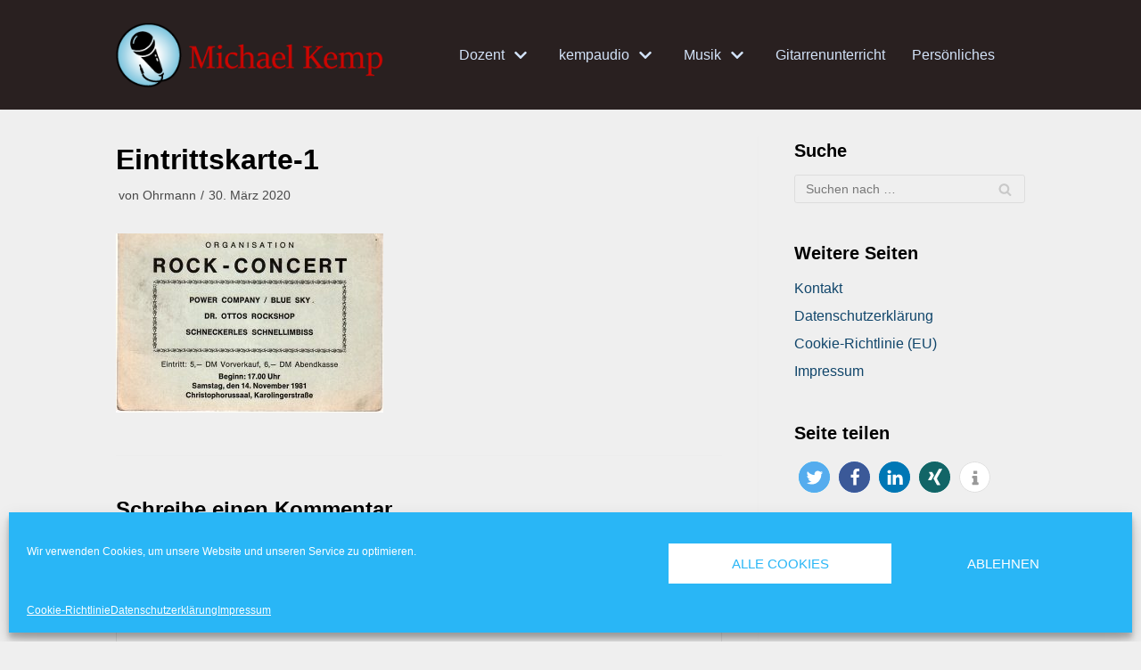

--- FILE ---
content_type: text/html; charset=UTF-8
request_url: https://www.michaelkemp.de/eintrittskarte-1/
body_size: 12825
content:
<!DOCTYPE html><html dir="ltr" lang="de"
 prefix="og: https://ogp.me/ns#" ><head><meta charset="UTF-8"><meta name="viewport" content="width=device-width, initial-scale=1, minimum-scale=1"><link rel="profile" href="http://gmpg.org/xfn/11"><link media="all" href="https://www.michaelkemp.de/wp-content/cache/autoptimize/css/autoptimize_fea18b51daec86333f013f006cd43867.css" rel="stylesheet" /><title>Eintrittskarte-1 | Michael Kemp</title><meta name="description" content="Eintrittskarte-1" /><meta name="robots" content="max-image-preview:large" /><meta name="google-site-verification" content="9QHLJjxsqKhT3-7gWIXbqzcGxwF4MgdWPiOxLU9A19w" /><link rel="canonical" href="https://www.michaelkemp.de/eintrittskarte-1/" /><meta name="generator" content="All in One SEO (AIOSEO) 4.2.4 " /><meta property="og:locale" content="de_DE" /><meta property="og:site_name" content="Michael Kemp" /><meta property="og:type" content="article" /><meta property="og:title" content="Eintrittskarte-1 | Michael Kemp" /><meta property="og:url" content="https://www.michaelkemp.de/eintrittskarte-1/" /><meta property="og:image" content="https://www.michaelkemp.de/wp-content/uploads/2020/03/Homepage-Bild-1.png" /><meta property="og:image:secure_url" content="https://www.michaelkemp.de/wp-content/uploads/2020/03/Homepage-Bild-1.png" /><meta property="og:image:width" content="635" /><meta property="og:image:height" content="1080" /><meta property="article:published_time" content="2020-03-30T20:34:29+00:00" /><meta property="article:modified_time" content="2020-03-30T20:34:29+00:00" /><meta name="twitter:card" content="summary" /><meta name="twitter:title" content="Eintrittskarte-1 | Michael Kemp" /><meta name="twitter:image" content="https://www.michaelkemp.de/wp-content/uploads/2020/03/Homepage-Bild-1.png" /> <script type="application/ld+json" class="aioseo-schema">{"@context":"https:\/\/schema.org","@graph":[{"@type":"WebSite","@id":"https:\/\/www.michaelkemp.de\/#website","url":"https:\/\/www.michaelkemp.de\/","name":"Michael Kemp","inLanguage":"de-DE","publisher":{"@id":"https:\/\/www.michaelkemp.de\/#organization"}},{"@type":"Organization","@id":"https:\/\/www.michaelkemp.de\/#organization","name":"Michael Kemp","url":"https:\/\/www.michaelkemp.de\/","logo":{"@type":"ImageObject","@id":"https:\/\/www.michaelkemp.de\/#organizationLogo","url":"https:\/\/www.michaelkemp.de\/wp-content\/uploads\/2020\/03\/Banner-Website.png","width":357,"height":88},"image":{"@id":"https:\/\/www.michaelkemp.de\/#organizationLogo"}},{"@type":"BreadcrumbList","@id":"https:\/\/www.michaelkemp.de\/eintrittskarte-1\/#breadcrumblist","itemListElement":[{"@type":"ListItem","@id":"https:\/\/www.michaelkemp.de\/#listItem","position":1,"item":{"@type":"WebPage","@id":"https:\/\/www.michaelkemp.de\/","name":"Home","url":"https:\/\/www.michaelkemp.de\/"},"nextItem":"https:\/\/www.michaelkemp.de\/eintrittskarte-1\/#listItem"},{"@type":"ListItem","@id":"https:\/\/www.michaelkemp.de\/eintrittskarte-1\/#listItem","position":2,"item":{"@type":"WebPage","@id":"https:\/\/www.michaelkemp.de\/eintrittskarte-1\/","name":"Eintrittskarte-1","description":"Eintrittskarte-1","url":"https:\/\/www.michaelkemp.de\/eintrittskarte-1\/"},"previousItem":"https:\/\/www.michaelkemp.de\/#listItem"}]},{"@type":"Person","@id":"https:\/\/www.michaelkemp.de\/author\/mr-ear\/#author","url":"https:\/\/www.michaelkemp.de\/author\/mr-ear\/","name":"Ohrmann","image":{"@type":"ImageObject","@id":"https:\/\/www.michaelkemp.de\/eintrittskarte-1\/#authorImage","url":"https:\/\/secure.gravatar.com\/avatar\/838d68809d1300b18dd80cd5bad68c24?s=96&d=mm&r=g","width":96,"height":96,"caption":"Ohrmann"}},{"@type":"ItemPage","@id":"https:\/\/www.michaelkemp.de\/eintrittskarte-1\/#itempage","url":"https:\/\/www.michaelkemp.de\/eintrittskarte-1\/","name":"Eintrittskarte-1 | Michael Kemp","description":"Eintrittskarte-1","inLanguage":"de-DE","isPartOf":{"@id":"https:\/\/www.michaelkemp.de\/#website"},"breadcrumb":{"@id":"https:\/\/www.michaelkemp.de\/eintrittskarte-1\/#breadcrumblist"},"author":"https:\/\/www.michaelkemp.de\/author\/mr-ear\/#author","creator":"https:\/\/www.michaelkemp.de\/author\/mr-ear\/#author","datePublished":"2020-03-30T20:34:29+02:00","dateModified":"2020-03-30T20:34:29+02:00"}]}</script> <link rel='dns-prefetch' href='//www.michaelkemp.de' /><link rel='dns-prefetch' href='//s.w.org' /><link rel="alternate" type="application/rss+xml" title="Michael Kemp &raquo; Feed" href="https://www.michaelkemp.de/feed/" /><link rel="alternate" type="application/rss+xml" title="Michael Kemp &raquo; Kommentar-Feed" href="https://www.michaelkemp.de/comments/feed/" /><link rel="alternate" type="application/rss+xml" title="Michael Kemp &raquo; Kommentar-Feed zu Eintrittskarte-1" href="https://www.michaelkemp.de/feed/?attachment_id=1504" /> <script type="text/javascript">window._wpemojiSettings = {"baseUrl":"https:\/\/s.w.org\/images\/core\/emoji\/14.0.0\/72x72\/","ext":".png","svgUrl":"https:\/\/s.w.org\/images\/core\/emoji\/14.0.0\/svg\/","svgExt":".svg","source":{"concatemoji":"https:\/\/www.michaelkemp.de\/wp-includes\/js\/wp-emoji-release.min.js?ver=6.0.11"}};
/*! This file is auto-generated */
!function(e,a,t){var n,r,o,i=a.createElement("canvas"),p=i.getContext&&i.getContext("2d");function s(e,t){var a=String.fromCharCode,e=(p.clearRect(0,0,i.width,i.height),p.fillText(a.apply(this,e),0,0),i.toDataURL());return p.clearRect(0,0,i.width,i.height),p.fillText(a.apply(this,t),0,0),e===i.toDataURL()}function c(e){var t=a.createElement("script");t.src=e,t.defer=t.type="text/javascript",a.getElementsByTagName("head")[0].appendChild(t)}for(o=Array("flag","emoji"),t.supports={everything:!0,everythingExceptFlag:!0},r=0;r<o.length;r++)t.supports[o[r]]=function(e){if(!p||!p.fillText)return!1;switch(p.textBaseline="top",p.font="600 32px Arial",e){case"flag":return s([127987,65039,8205,9895,65039],[127987,65039,8203,9895,65039])?!1:!s([55356,56826,55356,56819],[55356,56826,8203,55356,56819])&&!s([55356,57332,56128,56423,56128,56418,56128,56421,56128,56430,56128,56423,56128,56447],[55356,57332,8203,56128,56423,8203,56128,56418,8203,56128,56421,8203,56128,56430,8203,56128,56423,8203,56128,56447]);case"emoji":return!s([129777,127995,8205,129778,127999],[129777,127995,8203,129778,127999])}return!1}(o[r]),t.supports.everything=t.supports.everything&&t.supports[o[r]],"flag"!==o[r]&&(t.supports.everythingExceptFlag=t.supports.everythingExceptFlag&&t.supports[o[r]]);t.supports.everythingExceptFlag=t.supports.everythingExceptFlag&&!t.supports.flag,t.DOMReady=!1,t.readyCallback=function(){t.DOMReady=!0},t.supports.everything||(n=function(){t.readyCallback()},a.addEventListener?(a.addEventListener("DOMContentLoaded",n,!1),e.addEventListener("load",n,!1)):(e.attachEvent("onload",n),a.attachEvent("onreadystatechange",function(){"complete"===a.readyState&&t.readyCallback()})),(e=t.source||{}).concatemoji?c(e.concatemoji):e.wpemoji&&e.twemoji&&(c(e.twemoji),c(e.wpemoji)))}(window,document,window._wpemojiSettings);</script> <link rel="https://api.w.org/" href="https://www.michaelkemp.de/wp-json/" /><link rel="alternate" type="application/json" href="https://www.michaelkemp.de/wp-json/wp/v2/media/1504" /><link rel="EditURI" type="application/rsd+xml" title="RSD" href="https://www.michaelkemp.de/xmlrpc.php?rsd" /><link rel="wlwmanifest" type="application/wlwmanifest+xml" href="https://www.michaelkemp.de/wp-includes/wlwmanifest.xml" /><meta name="generator" content="WordPress 6.0.11" /><link rel='shortlink' href='https://www.michaelkemp.de/?p=1504' /><link rel="alternate" type="application/json+oembed" href="https://www.michaelkemp.de/wp-json/oembed/1.0/embed?url=https%3A%2F%2Fwww.michaelkemp.de%2Feintrittskarte-1%2F" /><link rel="alternate" type="text/xml+oembed" href="https://www.michaelkemp.de/wp-json/oembed/1.0/embed?url=https%3A%2F%2Fwww.michaelkemp.de%2Feintrittskarte-1%2F&#038;format=xml" /><link rel="icon" href="https://www.michaelkemp.de/wp-content/uploads/2020/03/Logo-für-Webbanner.gif" sizes="32x32" /><link rel="icon" href="https://www.michaelkemp.de/wp-content/uploads/2020/03/Logo-für-Webbanner.gif" sizes="192x192" /><link rel="apple-touch-icon" href="https://www.michaelkemp.de/wp-content/uploads/2020/03/Logo-für-Webbanner.gif" /><meta name="msapplication-TileImage" content="https://www.michaelkemp.de/wp-content/uploads/2020/03/Logo-für-Webbanner.gif" /></head><body data-cmplz=1  class="attachment attachment-template-default single single-attachment postid-1504 attachmentid-1504 attachment-jpeg wp-custom-logo  nv-sidebar-right menu_sidebar_slide_left" id="neve_body"  > <svg xmlns="http://www.w3.org/2000/svg" viewBox="0 0 0 0" width="0" height="0" focusable="false" role="none" style="visibility: hidden; position: absolute; left: -9999px; overflow: hidden;" ><defs><filter id="wp-duotone-dark-grayscale"><feColorMatrix color-interpolation-filters="sRGB" type="matrix" values=" .299 .587 .114 0 0 .299 .587 .114 0 0 .299 .587 .114 0 0 .299 .587 .114 0 0 " /><feComponentTransfer color-interpolation-filters="sRGB" ><feFuncR type="table" tableValues="0 0.49803921568627" /><feFuncG type="table" tableValues="0 0.49803921568627" /><feFuncB type="table" tableValues="0 0.49803921568627" /><feFuncA type="table" tableValues="1 1" /></feComponentTransfer><feComposite in2="SourceGraphic" operator="in" /></filter></defs></svg><svg xmlns="http://www.w3.org/2000/svg" viewBox="0 0 0 0" width="0" height="0" focusable="false" role="none" style="visibility: hidden; position: absolute; left: -9999px; overflow: hidden;" ><defs><filter id="wp-duotone-grayscale"><feColorMatrix color-interpolation-filters="sRGB" type="matrix" values=" .299 .587 .114 0 0 .299 .587 .114 0 0 .299 .587 .114 0 0 .299 .587 .114 0 0 " /><feComponentTransfer color-interpolation-filters="sRGB" ><feFuncR type="table" tableValues="0 1" /><feFuncG type="table" tableValues="0 1" /><feFuncB type="table" tableValues="0 1" /><feFuncA type="table" tableValues="1 1" /></feComponentTransfer><feComposite in2="SourceGraphic" operator="in" /></filter></defs></svg><svg xmlns="http://www.w3.org/2000/svg" viewBox="0 0 0 0" width="0" height="0" focusable="false" role="none" style="visibility: hidden; position: absolute; left: -9999px; overflow: hidden;" ><defs><filter id="wp-duotone-purple-yellow"><feColorMatrix color-interpolation-filters="sRGB" type="matrix" values=" .299 .587 .114 0 0 .299 .587 .114 0 0 .299 .587 .114 0 0 .299 .587 .114 0 0 " /><feComponentTransfer color-interpolation-filters="sRGB" ><feFuncR type="table" tableValues="0.54901960784314 0.98823529411765" /><feFuncG type="table" tableValues="0 1" /><feFuncB type="table" tableValues="0.71764705882353 0.25490196078431" /><feFuncA type="table" tableValues="1 1" /></feComponentTransfer><feComposite in2="SourceGraphic" operator="in" /></filter></defs></svg><svg xmlns="http://www.w3.org/2000/svg" viewBox="0 0 0 0" width="0" height="0" focusable="false" role="none" style="visibility: hidden; position: absolute; left: -9999px; overflow: hidden;" ><defs><filter id="wp-duotone-blue-red"><feColorMatrix color-interpolation-filters="sRGB" type="matrix" values=" .299 .587 .114 0 0 .299 .587 .114 0 0 .299 .587 .114 0 0 .299 .587 .114 0 0 " /><feComponentTransfer color-interpolation-filters="sRGB" ><feFuncR type="table" tableValues="0 1" /><feFuncG type="table" tableValues="0 0.27843137254902" /><feFuncB type="table" tableValues="0.5921568627451 0.27843137254902" /><feFuncA type="table" tableValues="1 1" /></feComponentTransfer><feComposite in2="SourceGraphic" operator="in" /></filter></defs></svg><svg xmlns="http://www.w3.org/2000/svg" viewBox="0 0 0 0" width="0" height="0" focusable="false" role="none" style="visibility: hidden; position: absolute; left: -9999px; overflow: hidden;" ><defs><filter id="wp-duotone-midnight"><feColorMatrix color-interpolation-filters="sRGB" type="matrix" values=" .299 .587 .114 0 0 .299 .587 .114 0 0 .299 .587 .114 0 0 .299 .587 .114 0 0 " /><feComponentTransfer color-interpolation-filters="sRGB" ><feFuncR type="table" tableValues="0 0" /><feFuncG type="table" tableValues="0 0.64705882352941" /><feFuncB type="table" tableValues="0 1" /><feFuncA type="table" tableValues="1 1" /></feComponentTransfer><feComposite in2="SourceGraphic" operator="in" /></filter></defs></svg><svg xmlns="http://www.w3.org/2000/svg" viewBox="0 0 0 0" width="0" height="0" focusable="false" role="none" style="visibility: hidden; position: absolute; left: -9999px; overflow: hidden;" ><defs><filter id="wp-duotone-magenta-yellow"><feColorMatrix color-interpolation-filters="sRGB" type="matrix" values=" .299 .587 .114 0 0 .299 .587 .114 0 0 .299 .587 .114 0 0 .299 .587 .114 0 0 " /><feComponentTransfer color-interpolation-filters="sRGB" ><feFuncR type="table" tableValues="0.78039215686275 1" /><feFuncG type="table" tableValues="0 0.94901960784314" /><feFuncB type="table" tableValues="0.35294117647059 0.47058823529412" /><feFuncA type="table" tableValues="1 1" /></feComponentTransfer><feComposite in2="SourceGraphic" operator="in" /></filter></defs></svg><svg xmlns="http://www.w3.org/2000/svg" viewBox="0 0 0 0" width="0" height="0" focusable="false" role="none" style="visibility: hidden; position: absolute; left: -9999px; overflow: hidden;" ><defs><filter id="wp-duotone-purple-green"><feColorMatrix color-interpolation-filters="sRGB" type="matrix" values=" .299 .587 .114 0 0 .299 .587 .114 0 0 .299 .587 .114 0 0 .299 .587 .114 0 0 " /><feComponentTransfer color-interpolation-filters="sRGB" ><feFuncR type="table" tableValues="0.65098039215686 0.40392156862745" /><feFuncG type="table" tableValues="0 1" /><feFuncB type="table" tableValues="0.44705882352941 0.4" /><feFuncA type="table" tableValues="1 1" /></feComponentTransfer><feComposite in2="SourceGraphic" operator="in" /></filter></defs></svg><svg xmlns="http://www.w3.org/2000/svg" viewBox="0 0 0 0" width="0" height="0" focusable="false" role="none" style="visibility: hidden; position: absolute; left: -9999px; overflow: hidden;" ><defs><filter id="wp-duotone-blue-orange"><feColorMatrix color-interpolation-filters="sRGB" type="matrix" values=" .299 .587 .114 0 0 .299 .587 .114 0 0 .299 .587 .114 0 0 .299 .587 .114 0 0 " /><feComponentTransfer color-interpolation-filters="sRGB" ><feFuncR type="table" tableValues="0.098039215686275 1" /><feFuncG type="table" tableValues="0 0.66274509803922" /><feFuncB type="table" tableValues="0.84705882352941 0.41960784313725" /><feFuncA type="table" tableValues="1 1" /></feComponentTransfer><feComposite in2="SourceGraphic" operator="in" /></filter></defs></svg><div class="wrapper"><header class="header"  > <a class="neve-skip-link show-on-focus" href="#content" > Zum Inhalt springen </a><div id="header-grid"  class="hfg_header site-header"><nav class="header--row header-main hide-on-mobile hide-on-tablet layout-full-contained nv-navbar header--row"
 data-row-id="main" data-show-on="desktop"><div
 class="header--row-inner header-main-inner"><div class="container"><div
 class="row row--wrapper"
 data-section="hfg_header_layout_main" ><div class="builder-item hfg-item-first col-2 desktop-left"><div class="item--inner builder-item--logo"
 data-section="title_tagline"
 data-item-id="logo"><div class="site-logo"> <a class="brand" href="https://www.michaelkemp.de/" title="Michael Kemp"
 aria-label="Michael Kemp"><div class="title-with-logo"><img width="357" height="88" src="https://www.michaelkemp.de/wp-content/uploads/2020/03/Banner-Website.png" class="neve-site-logo skip-lazy" alt="" loading="lazy" data-variant="logo" srcset="https://www.michaelkemp.de/wp-content/uploads/2020/03/Banner-Website.png 357w, https://www.michaelkemp.de/wp-content/uploads/2020/03/Banner-Website-300x74.png 300w" sizes="(max-width: 357px) 100vw, 357px" /><div class="nv-title-tagline-wrap"></div></div></a></div></div></div><div class="builder-item has-nav hfg-item-last col-8 desktop-center offset-2"><div class="item--inner builder-item--primary-menu has_menu"
 data-section="header_menu_primary"
 data-item-id="primary-menu"><div class="nv-nav-wrap"><div role="navigation" class="style-full-height nav-menu-primary"
 aria-label="Hauptmenü"><ul id="nv-primary-navigation-main" class="primary-menu-ul nav-ul"><li id="menu-item-1404" class="menu-item menu-item-type-post_type menu-item-object-page menu-item-has-children menu-item-1404"><a href="https://www.michaelkemp.de/dozent/"><span class="menu-item-title-wrap dd-title">Dozent</span><div tabindex="-1" class="caret-wrap 1"><span class="caret"><svg xmlns="http://www.w3.org/2000/svg" viewBox="0 0 448 512"><path d="M207.029 381.476L12.686 187.132c-9.373-9.373-9.373-24.569 0-33.941l22.667-22.667c9.357-9.357 24.522-9.375 33.901-.04L224 284.505l154.745-154.021c9.379-9.335 24.544-9.317 33.901.04l22.667 22.667c9.373 9.373 9.373 24.569 0 33.941L240.971 381.476c-9.373 9.372-24.569 9.372-33.942 0z"/></svg></span></div></a><ul class="sub-menu"><li id="menu-item-1418" class="menu-item menu-item-type-post_type menu-item-object-page menu-item-1418"><a href="https://www.michaelkemp.de/dozent-fachgebiete/">Fachgebiete</a></li><li id="menu-item-1415" class="menu-item menu-item-type-post_type menu-item-object-page menu-item-1415"><a href="https://www.michaelkemp.de/dozent-sae/">SAE</a></li><li id="menu-item-1416" class="menu-item menu-item-type-post_type menu-item-object-page menu-item-1416"><a href="https://www.michaelkemp.de/dozent-vortraege/">Vorträge und Videos</a></li><li id="menu-item-1417" class="menu-item menu-item-type-post_type menu-item-object-page menu-item-1417"><a href="https://www.michaelkemp.de/dozent-fachartikel/">Fachartikel</a></li></ul></li><li id="menu-item-1406" class="menu-item menu-item-type-post_type menu-item-object-page menu-item-has-children menu-item-1406"><a href="https://www.michaelkemp.de/kempaudio/"><span class="menu-item-title-wrap dd-title">kempaudio</span><div tabindex="-1" class="caret-wrap 6"><span class="caret"><svg xmlns="http://www.w3.org/2000/svg" viewBox="0 0 448 512"><path d="M207.029 381.476L12.686 187.132c-9.373-9.373-9.373-24.569 0-33.941l22.667-22.667c9.357-9.357 24.522-9.375 33.901-.04L224 284.505l154.745-154.021c9.379-9.335 24.544-9.317 33.901.04l22.667 22.667c9.373 9.373 9.373 24.569 0 33.941L240.971 381.476c-9.373 9.372-24.569 9.372-33.942 0z"/></svg></span></div></a><ul class="sub-menu"><li id="menu-item-1409" class="menu-item menu-item-type-post_type menu-item-object-page menu-item-1409"><a href="https://www.michaelkemp.de/kempaudio-historisches/">kempaudio – Historisches</a></li><li id="menu-item-1419" class="menu-item menu-item-type-post_type menu-item-object-page menu-item-1419"><a href="https://www.michaelkemp.de/kempaudio-produktionen/">kempaudio – Produktionen</a></li></ul></li><li id="menu-item-1407" class="menu-item menu-item-type-post_type menu-item-object-page menu-item-has-children menu-item-1407"><a href="https://www.michaelkemp.de/musik/"><span class="menu-item-title-wrap dd-title">Musik</span><div tabindex="-1" class="caret-wrap 9"><span class="caret"><svg xmlns="http://www.w3.org/2000/svg" viewBox="0 0 448 512"><path d="M207.029 381.476L12.686 187.132c-9.373-9.373-9.373-24.569 0-33.941l22.667-22.667c9.357-9.357 24.522-9.375 33.901-.04L224 284.505l154.745-154.021c9.379-9.335 24.544-9.317 33.901.04l22.667 22.667c9.373 9.373 9.373 24.569 0 33.941L240.971 381.476c-9.373 9.372-24.569 9.372-33.942 0z"/></svg></span></div></a><ul class="sub-menu"><li id="menu-item-1424" class="menu-item menu-item-type-post_type menu-item-object-page menu-item-1424"><a href="https://www.michaelkemp.de/musiker-projekte/">Musik – Projekte</a></li><li id="menu-item-1422" class="menu-item menu-item-type-post_type menu-item-object-page menu-item-1422"><a href="https://www.michaelkemp.de/musik-musiker/">Musik – Musiker</a></li><li id="menu-item-1420" class="menu-item menu-item-type-post_type menu-item-object-page menu-item-1420"><a href="https://www.michaelkemp.de/musiker-komponist/">Musik – Komponist</a></li><li id="menu-item-1423" class="menu-item menu-item-type-post_type menu-item-object-page menu-item-1423"><a href="https://www.michaelkemp.de/musiker-produzent/">Musik – Produzent</a></li><li id="menu-item-1421" class="menu-item menu-item-type-post_type menu-item-object-page menu-item-1421"><a href="https://www.michaelkemp.de/musik-media/">Musik – Media</a></li><li id="menu-item-1412" class="menu-item menu-item-type-post_type menu-item-object-page menu-item-has-children menu-item-1412"><a target="_blank" rel="noopener" href="https://www.michaelkemp.de/blue-sky-rockmusik-aus-andernach/"><span class="menu-item-title-wrap dd-title">Blue Sky</span><div tabindex="-1" class="caret-wrap 15"><span class="caret"><svg xmlns="http://www.w3.org/2000/svg" viewBox="0 0 448 512"><path d="M207.029 381.476L12.686 187.132c-9.373-9.373-9.373-24.569 0-33.941l22.667-22.667c9.357-9.357 24.522-9.375 33.901-.04L224 284.505l154.745-154.021c9.379-9.335 24.544-9.317 33.901.04l22.667 22.667c9.373 9.373 9.373 24.569 0 33.941L240.971 381.476c-9.373 9.372-24.569 9.372-33.942 0z"/></svg></span></div></a><ul class="sub-menu"><li id="menu-item-1410" class="menu-item menu-item-type-post_type menu-item-object-page menu-item-1410"><a href="https://www.michaelkemp.de/blue-sky-story/">Blue Sky – Story</a></li><li id="menu-item-1414" class="menu-item menu-item-type-post_type menu-item-object-page menu-item-1414"><a href="https://www.michaelkemp.de/blue-sky-members/">Blue Sky – Members</a></li><li id="menu-item-1411" class="menu-item menu-item-type-post_type menu-item-object-page menu-item-1411"><a href="https://www.michaelkemp.de/blue-sky-bilder/">Blue Sky – Bilder</a></li><li id="menu-item-1413" class="menu-item menu-item-type-post_type menu-item-object-page menu-item-1413"><a href="https://www.michaelkemp.de/blue-sky-audio/">Blue Sky – Audio</a></li></ul></li></ul></li><li id="menu-item-1405" class="menu-item menu-item-type-post_type menu-item-object-page menu-item-1405"><a href="https://www.michaelkemp.de/gitarrenunterricht/">Gitarrenunterricht</a></li><li id="menu-item-1408" class="menu-item menu-item-type-post_type menu-item-object-page menu-item-1408"><a href="https://www.michaelkemp.de/persoenliches/">Persönliches</a></li></ul></div></div></div></div></div></div></div></nav><nav class="header--row header-main hide-on-desktop layout-full-contained nv-navbar header--row"
 data-row-id="main" data-show-on="mobile"><div
 class="header--row-inner header-main-inner"><div class="container"><div
 class="row row--wrapper"
 data-section="hfg_header_layout_main" ><div class="builder-item hfg-item-first col-8 tablet-left mobile-left"><div class="item--inner builder-item--logo"
 data-section="title_tagline"
 data-item-id="logo"><div class="site-logo"> <a class="brand" href="https://www.michaelkemp.de/" title="Michael Kemp"
 aria-label="Michael Kemp"><div class="title-with-logo"><img width="357" height="88" src="https://www.michaelkemp.de/wp-content/uploads/2020/03/Banner-Website.png" class="neve-site-logo skip-lazy" alt="" loading="lazy" data-variant="logo" srcset="https://www.michaelkemp.de/wp-content/uploads/2020/03/Banner-Website.png 357w, https://www.michaelkemp.de/wp-content/uploads/2020/03/Banner-Website-300x74.png 300w" sizes="(max-width: 357px) 100vw, 357px" /><div class="nv-title-tagline-wrap"></div></div></a></div></div></div><div class="builder-item hfg-item-last col-4 tablet-right mobile-right"><div class="item--inner builder-item--nav-icon"
 data-section="header_menu_icon"
 data-item-id="nav-icon"><div class="menu-mobile-toggle item-button navbar-toggle-wrapper"> <button type="button" class=" navbar-toggle"
 value="Navigations-Menü"
 aria-label="Navigations-Menü "> <span class="bars"> <span class="icon-bar"></span> <span class="icon-bar"></span> <span class="icon-bar"></span> </span> <span class="screen-reader-text">Navigations-Menü</span> </button></div></div></div></div></div></div></nav><div
 id="header-menu-sidebar" class="header-menu-sidebar menu-sidebar-panel slide_left"
 data-row-id="sidebar"><div id="header-menu-sidebar-bg" class="header-menu-sidebar-bg"><div class="close-sidebar-panel navbar-toggle-wrapper"> <button type="button" class="hamburger is-active  navbar-toggle active" 					value="Navigations-Menü"
 aria-label="Navigations-Menü "> <span class="bars"> <span class="icon-bar"></span> <span class="icon-bar"></span> <span class="icon-bar"></span> </span> <span class="screen-reader-text"> Navigations-Menü </span> </button></div><div id="header-menu-sidebar-inner" class="header-menu-sidebar-inner "><div class="builder-item has-nav hfg-item-last hfg-item-first col-12 desktop-center tablet-left mobile-left"><div class="item--inner builder-item--primary-menu has_menu"
 data-section="header_menu_primary"
 data-item-id="primary-menu"><div class="nv-nav-wrap"><div role="navigation" class="style-full-height nav-menu-primary"
 aria-label="Hauptmenü"><ul id="nv-primary-navigation-sidebar" class="primary-menu-ul nav-ul"><li class="menu-item menu-item-type-post_type menu-item-object-page menu-item-has-children menu-item-1404"><div class="wrap"><a href="https://www.michaelkemp.de/dozent/"><span class="menu-item-title-wrap dd-title">Dozent</span></a><button tabindex="0" type="button" class="caret-wrap navbar-toggle 1"><span class="caret"><svg xmlns="http://www.w3.org/2000/svg" viewBox="0 0 448 512"><path d="M207.029 381.476L12.686 187.132c-9.373-9.373-9.373-24.569 0-33.941l22.667-22.667c9.357-9.357 24.522-9.375 33.901-.04L224 284.505l154.745-154.021c9.379-9.335 24.544-9.317 33.901.04l22.667 22.667c9.373 9.373 9.373 24.569 0 33.941L240.971 381.476c-9.373 9.372-24.569 9.372-33.942 0z"/></svg></span></button></div><ul class="sub-menu"><li class="menu-item menu-item-type-post_type menu-item-object-page menu-item-1418"><a href="https://www.michaelkemp.de/dozent-fachgebiete/">Fachgebiete</a></li><li class="menu-item menu-item-type-post_type menu-item-object-page menu-item-1415"><a href="https://www.michaelkemp.de/dozent-sae/">SAE</a></li><li class="menu-item menu-item-type-post_type menu-item-object-page menu-item-1416"><a href="https://www.michaelkemp.de/dozent-vortraege/">Vorträge und Videos</a></li><li class="menu-item menu-item-type-post_type menu-item-object-page menu-item-1417"><a href="https://www.michaelkemp.de/dozent-fachartikel/">Fachartikel</a></li></ul></li><li class="menu-item menu-item-type-post_type menu-item-object-page menu-item-has-children menu-item-1406"><div class="wrap"><a href="https://www.michaelkemp.de/kempaudio/"><span class="menu-item-title-wrap dd-title">kempaudio</span></a><button tabindex="0" type="button" class="caret-wrap navbar-toggle 6"><span class="caret"><svg xmlns="http://www.w3.org/2000/svg" viewBox="0 0 448 512"><path d="M207.029 381.476L12.686 187.132c-9.373-9.373-9.373-24.569 0-33.941l22.667-22.667c9.357-9.357 24.522-9.375 33.901-.04L224 284.505l154.745-154.021c9.379-9.335 24.544-9.317 33.901.04l22.667 22.667c9.373 9.373 9.373 24.569 0 33.941L240.971 381.476c-9.373 9.372-24.569 9.372-33.942 0z"/></svg></span></button></div><ul class="sub-menu"><li class="menu-item menu-item-type-post_type menu-item-object-page menu-item-1409"><a href="https://www.michaelkemp.de/kempaudio-historisches/">kempaudio – Historisches</a></li><li class="menu-item menu-item-type-post_type menu-item-object-page menu-item-1419"><a href="https://www.michaelkemp.de/kempaudio-produktionen/">kempaudio – Produktionen</a></li></ul></li><li class="menu-item menu-item-type-post_type menu-item-object-page menu-item-has-children menu-item-1407"><div class="wrap"><a href="https://www.michaelkemp.de/musik/"><span class="menu-item-title-wrap dd-title">Musik</span></a><button tabindex="0" type="button" class="caret-wrap navbar-toggle 9"><span class="caret"><svg xmlns="http://www.w3.org/2000/svg" viewBox="0 0 448 512"><path d="M207.029 381.476L12.686 187.132c-9.373-9.373-9.373-24.569 0-33.941l22.667-22.667c9.357-9.357 24.522-9.375 33.901-.04L224 284.505l154.745-154.021c9.379-9.335 24.544-9.317 33.901.04l22.667 22.667c9.373 9.373 9.373 24.569 0 33.941L240.971 381.476c-9.373 9.372-24.569 9.372-33.942 0z"/></svg></span></button></div><ul class="sub-menu"><li class="menu-item menu-item-type-post_type menu-item-object-page menu-item-1424"><a href="https://www.michaelkemp.de/musiker-projekte/">Musik – Projekte</a></li><li class="menu-item menu-item-type-post_type menu-item-object-page menu-item-1422"><a href="https://www.michaelkemp.de/musik-musiker/">Musik – Musiker</a></li><li class="menu-item menu-item-type-post_type menu-item-object-page menu-item-1420"><a href="https://www.michaelkemp.de/musiker-komponist/">Musik – Komponist</a></li><li class="menu-item menu-item-type-post_type menu-item-object-page menu-item-1423"><a href="https://www.michaelkemp.de/musiker-produzent/">Musik – Produzent</a></li><li class="menu-item menu-item-type-post_type menu-item-object-page menu-item-1421"><a href="https://www.michaelkemp.de/musik-media/">Musik – Media</a></li><li class="menu-item menu-item-type-post_type menu-item-object-page menu-item-has-children menu-item-1412"><div class="wrap"><a target="_blank" rel="noopener" href="https://www.michaelkemp.de/blue-sky-rockmusik-aus-andernach/"><span class="menu-item-title-wrap dd-title">Blue Sky</span></a><button tabindex="0" type="button" class="caret-wrap navbar-toggle 15"><span class="caret"><svg xmlns="http://www.w3.org/2000/svg" viewBox="0 0 448 512"><path d="M207.029 381.476L12.686 187.132c-9.373-9.373-9.373-24.569 0-33.941l22.667-22.667c9.357-9.357 24.522-9.375 33.901-.04L224 284.505l154.745-154.021c9.379-9.335 24.544-9.317 33.901.04l22.667 22.667c9.373 9.373 9.373 24.569 0 33.941L240.971 381.476c-9.373 9.372-24.569 9.372-33.942 0z"/></svg></span></button></div><ul class="sub-menu"><li class="menu-item menu-item-type-post_type menu-item-object-page menu-item-1410"><a href="https://www.michaelkemp.de/blue-sky-story/">Blue Sky – Story</a></li><li class="menu-item menu-item-type-post_type menu-item-object-page menu-item-1414"><a href="https://www.michaelkemp.de/blue-sky-members/">Blue Sky – Members</a></li><li class="menu-item menu-item-type-post_type menu-item-object-page menu-item-1411"><a href="https://www.michaelkemp.de/blue-sky-bilder/">Blue Sky – Bilder</a></li><li class="menu-item menu-item-type-post_type menu-item-object-page menu-item-1413"><a href="https://www.michaelkemp.de/blue-sky-audio/">Blue Sky – Audio</a></li></ul></li></ul></li><li class="menu-item menu-item-type-post_type menu-item-object-page menu-item-1405"><a href="https://www.michaelkemp.de/gitarrenunterricht/">Gitarrenunterricht</a></li><li class="menu-item menu-item-type-post_type menu-item-object-page menu-item-1408"><a href="https://www.michaelkemp.de/persoenliches/">Persönliches</a></li></ul></div></div></div></div></div></div></div><div class="header-menu-sidebar-overlay hfg-ov"></div></div></header><main id="content" class="neve-main"><div class="container single-post-container"><div class="row"><article id="post-1504"
 class="nv-single-post-wrap col post-1504 attachment type-attachment status-inherit hentry"><div class="entry-header" ><div class="nv-title-meta-wrap"><h1 class="title entry-title">Eintrittskarte-1</h1><ul class="nv-meta-list"><li  class="meta author vcard "><span class="author-name fn">von <a href="https://www.michaelkemp.de/author/mr-ear/" title="Beiträge von Ohrmann" rel="author">Ohrmann</a></span></li><li class="meta date posted-on "><time class="entry-date published" datetime="2020-03-30T22:34:29+02:00" content="2020-03-30">30. März 2020</time></li></ul></div></div><div class="nv-content-wrap entry-content"><p class="attachment"><a href='https://www.michaelkemp.de/wp-content/uploads/2020/03/Eintrittskarte-1.jpg'><img width="300" height="201" src="https://www.michaelkemp.de/wp-content/uploads/2020/03/Eintrittskarte-1-300x201.jpg" class="attachment-medium size-medium" alt="" loading="lazy" srcset="https://www.michaelkemp.de/wp-content/uploads/2020/03/Eintrittskarte-1-300x201.jpg 300w, https://www.michaelkemp.de/wp-content/uploads/2020/03/Eintrittskarte-1-1024x686.jpg 1024w, https://www.michaelkemp.de/wp-content/uploads/2020/03/Eintrittskarte-1-768x515.jpg 768w, https://www.michaelkemp.de/wp-content/uploads/2020/03/Eintrittskarte-1-1536x1029.jpg 1536w, https://www.michaelkemp.de/wp-content/uploads/2020/03/Eintrittskarte-1.jpg 1612w" sizes="(max-width: 300px) 100vw, 300px" /></a></p></div><div id="comments" class="comments-area"><div id="respond" class="comment-respond"><h3 id="reply-title" class="comment-reply-title">Schreibe einen Kommentar <small><a rel="nofollow" id="cancel-comment-reply-link" href="/eintrittskarte-1/#respond" style="display:none;">Antwort abbrechen</a></small></h3><form action="https://www.michaelkemp.de/wp-comments-post.php" method="post" id="commentform" class="comment-form"><p class="comment-notes"><span id="email-notes">Deine E-Mail-Adresse wird nicht veröffentlicht.</span> <span class="required-field-message" aria-hidden="true">Erforderliche Felder sind mit <span class="required" aria-hidden="true">*</span> markiert</span></p><p class="comment-form-comment"><label for="comment">Kommentar <span class="required" aria-hidden="true">*</span></label><textarea id="comment" name="comment" cols="45" rows="8" maxlength="65525" required="required"></textarea></p><p class="comment-form-author"><label for="author">Name <span class="required" aria-hidden="true">*</span></label> <input id="author" name="author" type="text" value="" size="30" maxlength="245" required="required" /></p><p class="comment-form-email"><label for="email">E-Mail-Adresse <span class="required" aria-hidden="true">*</span></label> <input id="email" name="email" type="text" value="" size="30" maxlength="100" aria-describedby="email-notes" required="required" /></p><p class="comment-form-url"><label for="url">Website</label> <input id="url" name="url" type="text" value="" size="30" maxlength="200" /></p><p class="comment-form-cookies-consent"><input id="wp-comment-cookies-consent" name="wp-comment-cookies-consent" type="checkbox" value="yes" /> <label for="wp-comment-cookies-consent">Meinen Namen, meine E-Mail-Adresse und meine Website in diesem Browser für die nächste Kommentierung speichern.</label></p><p class="form-submit"><input name="submit" type="submit" id="submit" class="submit" value="Kommentar abschicken" /> <input type='hidden' name='comment_post_ID' value='1504' id='comment_post_ID' /> <input type='hidden' name='comment_parent' id='comment_parent' value='0' /></p></form></div></div></article><div class="nv-sidebar-wrap col-sm-12 nv-right blog-sidebar " ><aside id="secondary" role="complementary"><div id="search-9" class="widget widget_search"><p class="widget-title">Suche</p><form role="search"
 method="get"
 class="search-form"
 action="https://www.michaelkemp.de/"> <label> <span class="screen-reader-text">Suchen nach&nbsp;…</span> </label> <input type="search"
 class="search-field"
 aria-label="Suchfeld"
 placeholder="Suchen nach&nbsp;…"
 value=""
 name="s"/> <button type="submit"
 class="search-submit"
 aria-label="Suchfeld"> <span class="nv-search-icon-wrap"> <span class="nv-icon nv-search" > <svg width="15" height="15" viewBox="0 0 1792 1792" xmlns="http://www.w3.org/2000/svg"><path d="M1216 832q0-185-131.5-316.5t-316.5-131.5-316.5 131.5-131.5 316.5 131.5 316.5 316.5 131.5 316.5-131.5 131.5-316.5zm512 832q0 52-38 90t-90 38q-54 0-90-38l-343-342q-179 124-399 124-143 0-273.5-55.5t-225-150-150-225-55.5-273.5 55.5-273.5 150-225 225-150 273.5-55.5 273.5 55.5 225 150 150 225 55.5 273.5q0 220-124 399l343 343q37 37 37 90z"/></svg> </span></span> </button></form></div><div id="nav_menu-9" class="widget widget_nav_menu"><p class="widget-title">Weitere Seiten</p><div class="menu-sidebar-container"><ul id="menu-sidebar" class="menu"><li id="menu-item-1427" class="menu-item menu-item-type-post_type menu-item-object-page menu-item-1427"><a target="_blank" rel="noopener" href="https://www.michaelkemp.de/kontakt/">Kontakt</a></li><li id="menu-item-1426" class="menu-item menu-item-type-post_type menu-item-object-page menu-item-privacy-policy menu-item-1426"><a target="_blank" rel="noopener" href="https://www.michaelkemp.de/datenschutzerklaerung/">Datenschutzerklärung</a></li><li id="menu-item-1429" class="menu-item menu-item-type-post_type menu-item-object-page menu-item-1429"><a target="_blank" rel="noopener" href="https://www.michaelkemp.de/cookie-richtlinie-eu/">Cookie-Richtlinie (EU)</a></li><li id="menu-item-1428" class="menu-item menu-item-type-post_type menu-item-object-page menu-item-1428"><a target="_blank" rel="noopener" href="https://www.michaelkemp.de/impressum/">Impressum</a></li></ul></div></div><div id="shariff-7" class="widget Shariff"><p class="widget-title">Seite teilen</p><div class="shariff shariff-align-flex-start shariff-widget-align-flex-start"><ul class="shariff-buttons theme-round orientation-horizontal buttonsize-medium"><li class="shariff-button twitter shariff-nocustomcolor" style="background-color:#32bbf5"><a href="https://twitter.com/share?url=https%3A%2F%2Fwww.michaelkemp.de%2Feintrittskarte-1%2F&text=Eintrittskarte-1%20%7C%20Michael%20Kemp" title="Bei Twitter teilen" aria-label="Bei Twitter teilen" role="button" rel="noopener nofollow" class="shariff-link" style="; background-color:#55acee; color:#fff" target="_blank"><span class="shariff-icon" style=""><svg width="32px" height="20px" xmlns="http://www.w3.org/2000/svg" viewBox="0 0 30 32"><path fill="#55acee" d="M29.7 6.8q-1.2 1.8-3 3.1 0 0.3 0 0.8 0 2.5-0.7 4.9t-2.2 4.7-3.5 4-4.9 2.8-6.1 1q-5.1 0-9.3-2.7 0.6 0.1 1.5 0.1 4.3 0 7.6-2.6-2-0.1-3.5-1.2t-2.2-3q0.6 0.1 1.1 0.1 0.8 0 1.6-0.2-2.1-0.4-3.5-2.1t-1.4-3.9v-0.1q1.3 0.7 2.8 0.8-1.2-0.8-2-2.2t-0.7-2.9q0-1.7 0.8-3.1 2.3 2.8 5.5 4.5t7 1.9q-0.2-0.7-0.2-1.4 0-2.5 1.8-4.3t4.3-1.8q2.7 0 4.5 1.9 2.1-0.4 3.9-1.5-0.7 2.2-2.7 3.4 1.8-0.2 3.5-0.9z"/></svg></span></a></li><li class="shariff-button facebook shariff-nocustomcolor" style="background-color:#4273c8"><a href="https://www.facebook.com/sharer/sharer.php?u=https%3A%2F%2Fwww.michaelkemp.de%2Feintrittskarte-1%2F" title="Bei Facebook teilen" aria-label="Bei Facebook teilen" role="button" rel="nofollow" class="shariff-link" style="; background-color:#3b5998; color:#fff" target="_blank"><span class="shariff-icon" style=""><svg width="32px" height="20px" xmlns="http://www.w3.org/2000/svg" viewBox="0 0 18 32"><path fill="#3b5998" d="M17.1 0.2v4.7h-2.8q-1.5 0-2.1 0.6t-0.5 1.9v3.4h5.2l-0.7 5.3h-4.5v13.6h-5.5v-13.6h-4.5v-5.3h4.5v-3.9q0-3.3 1.9-5.2t5-1.8q2.6 0 4.1 0.2z"/></svg></span></a></li><li class="shariff-button linkedin shariff-nocustomcolor" style="background-color:#1488bf"><a href="https://www.linkedin.com/shareArticle?mini=true&url=https%3A%2F%2Fwww.michaelkemp.de%2Feintrittskarte-1%2F&title=Eintrittskarte-1%20%7C%20Michael%20Kemp" title="Bei LinkedIn teilen" aria-label="Bei LinkedIn teilen" role="button" rel="noopener nofollow" class="shariff-link" style="; background-color:#0077b5; color:#fff" target="_blank"><span class="shariff-icon" style=""><svg width="32px" height="20px" xmlns="http://www.w3.org/2000/svg" viewBox="0 0 27 32"><path fill="#0077b5" d="M6.2 11.2v17.7h-5.9v-17.7h5.9zM6.6 5.7q0 1.3-0.9 2.2t-2.4 0.9h0q-1.5 0-2.4-0.9t-0.9-2.2 0.9-2.2 2.4-0.9 2.4 0.9 0.9 2.2zM27.4 18.7v10.1h-5.9v-9.5q0-1.9-0.7-2.9t-2.3-1.1q-1.1 0-1.9 0.6t-1.2 1.5q-0.2 0.5-0.2 1.4v9.9h-5.9q0-7.1 0-11.6t0-5.3l0-0.9h5.9v2.6h0q0.4-0.6 0.7-1t1-0.9 1.6-0.8 2-0.3q3 0 4.9 2t1.9 6z"/></svg></span></a></li><li class="shariff-button xing shariff-nocustomcolor" style="background-color:#29888a"><a href="https://www.xing.com/spi/shares/new?url=https%3A%2F%2Fwww.michaelkemp.de%2Feintrittskarte-1%2F" title="Bei XING teilen" aria-label="Bei XING teilen" role="button" rel="noopener nofollow" class="shariff-link" style="; background-color:#126567; color:#fff" target="_blank"><span class="shariff-icon" style=""><svg width="32px" height="20px" xmlns="http://www.w3.org/2000/svg" viewBox="0 0 25 32"><path fill="#126567" d="M10.7 11.9q-0.2 0.3-4.6 8.2-0.5 0.8-1.2 0.8h-4.3q-0.4 0-0.5-0.3t0-0.6l4.5-8q0 0 0 0l-2.9-5q-0.2-0.4 0-0.7 0.2-0.3 0.5-0.3h4.3q0.7 0 1.2 0.8zM25.1 0.4q0.2 0.3 0 0.7l-9.4 16.7 6 11q0.2 0.4 0 0.6-0.2 0.3-0.6 0.3h-4.3q-0.7 0-1.2-0.8l-6-11.1q0.3-0.6 9.5-16.8 0.4-0.8 1.2-0.8h4.3q0.4 0 0.5 0.3z"/></svg></span></a></li><li class="shariff-button info shariff-nocustomcolor" style="background-color:#eee"><a href="http://ct.de/-2467514" title="Weitere Informationen" aria-label="Weitere Informationen" role="button" rel="noopener " class="shariff-link" style="; background-color:#fff; color:#fff" target="_blank"><span class="shariff-icon" style=""><svg width="32px" height="20px" xmlns="http://www.w3.org/2000/svg" viewBox="0 0 11 32"><path fill="#999" d="M11.4 24v2.3q0 0.5-0.3 0.8t-0.8 0.4h-9.1q-0.5 0-0.8-0.4t-0.4-0.8v-2.3q0-0.5 0.4-0.8t0.8-0.4h1.1v-6.8h-1.1q-0.5 0-0.8-0.4t-0.4-0.8v-2.3q0-0.5 0.4-0.8t0.8-0.4h6.8q0.5 0 0.8 0.4t0.4 0.8v10.3h1.1q0.5 0 0.8 0.4t0.3 0.8zM9.2 3.4v3.4q0 0.5-0.4 0.8t-0.8 0.4h-4.6q-0.4 0-0.8-0.4t-0.4-0.8v-3.4q0-0.4 0.4-0.8t0.8-0.4h4.6q0.5 0 0.8 0.4t0.4 0.8z"/></svg></span></a></li></ul></div></div></aside></div></div></div></main><footer class="site-footer" id="site-footer"  ><div class="hfg_footer"></div></footer></div><div id="cmplz-cookiebanner-container"><div class="cmplz-cookiebanner cmplz-hidden banner-1 optin cmplz-bottom cmplz-categories-type-no" aria-modal="true" data-nosnippet="true" role="dialog" aria-live="polite" aria-labelledby="cmplz-header-1-optin" aria-describedby="cmplz-message-1-optin"><div class="cmplz-header"><div class="cmplz-logo"></div><div class="cmplz-title" id="cmplz-header-1-optin">Cookie-Zustimmung verwalten</div><div class="cmplz-close" tabindex="0" role="button" aria-label="close-dialog"> <svg aria-hidden="true" focusable="false" data-prefix="fas" data-icon="times" class="svg-inline--fa fa-times fa-w-11" role="img" xmlns="http://www.w3.org/2000/svg" viewBox="0 0 352 512"><path fill="currentColor" d="M242.72 256l100.07-100.07c12.28-12.28 12.28-32.19 0-44.48l-22.24-22.24c-12.28-12.28-32.19-12.28-44.48 0L176 189.28 75.93 89.21c-12.28-12.28-32.19-12.28-44.48 0L9.21 111.45c-12.28 12.28-12.28 32.19 0 44.48L109.28 256 9.21 356.07c-12.28 12.28-12.28 32.19 0 44.48l22.24 22.24c12.28 12.28 32.2 12.28 44.48 0L176 322.72l100.07 100.07c12.28 12.28 32.2 12.28 44.48 0l22.24-22.24c12.28-12.28 12.28-32.19 0-44.48L242.72 256z"></path></svg></div></div><div class="cmplz-divider cmplz-divider-header"></div><div class="cmplz-body"><div class="cmplz-message" id="cmplz-message-1-optin">Wir verwenden Cookies, um unsere Website und unseren Service zu optimieren.</div><div class="cmplz-categories"> <details class="cmplz-category cmplz-functional" > <summary> <span class="cmplz-category-header"> <span class="cmplz-category-title">Funktionale Cookies</span> <span class='cmplz-always-active'> <span class="cmplz-banner-checkbox"> <input type="checkbox"
 id="cmplz-functional-optin"
 data-category="cmplz_functional"
 class="cmplz-consent-checkbox cmplz-functional"
 size="40"
 value="1"/> <label class="cmplz-label" for="cmplz-functional-optin" tabindex="0"><span>Funktionale Cookies</span></label> </span> Immer aktiv </span> <span class="cmplz-icon cmplz-open"> <svg xmlns="http://www.w3.org/2000/svg" viewBox="0 0 448 512"  height="18" ><path d="M224 416c-8.188 0-16.38-3.125-22.62-9.375l-192-192c-12.5-12.5-12.5-32.75 0-45.25s32.75-12.5 45.25 0L224 338.8l169.4-169.4c12.5-12.5 32.75-12.5 45.25 0s12.5 32.75 0 45.25l-192 192C240.4 412.9 232.2 416 224 416z"/></svg> </span> </span> </summary><div class="cmplz-description"> <span class="cmplz-description-functional">Die technische Speicherung oder der Zugang ist unbedingt erforderlich für den rechtmäßigen Zweck, die Nutzung eines bestimmten Dienstes zu ermöglichen, der vom Teilnehmer oder Nutzer ausdrücklich gewünscht wird, oder für den alleinigen Zweck, die Übertragung einer Nachricht über ein elektronisches Kommunikationsnetz durchzuführen.</span></div> </details> <details class="cmplz-category cmplz-preferences" > <summary> <span class="cmplz-category-header"> <span class="cmplz-category-title">Vorlieben</span> <span class="cmplz-banner-checkbox"> <input type="checkbox"
 id="cmplz-preferences-optin"
 data-category="cmplz_preferences"
 class="cmplz-consent-checkbox cmplz-preferences"
 size="40"
 value="1"/> <label class="cmplz-label" for="cmplz-preferences-optin" tabindex="0"><span>Vorlieben</span></label> </span> <span class="cmplz-icon cmplz-open"> <svg xmlns="http://www.w3.org/2000/svg" viewBox="0 0 448 512"  height="18" ><path d="M224 416c-8.188 0-16.38-3.125-22.62-9.375l-192-192c-12.5-12.5-12.5-32.75 0-45.25s32.75-12.5 45.25 0L224 338.8l169.4-169.4c12.5-12.5 32.75-12.5 45.25 0s12.5 32.75 0 45.25l-192 192C240.4 412.9 232.2 416 224 416z"/></svg> </span> </span> </summary><div class="cmplz-description"> <span class="cmplz-description-preferences">Die technische Speicherung oder der Zugriff ist für den rechtmäßigen Zweck der Speicherung von Präferenzen erforderlich, die nicht vom Abonnenten oder Benutzer angefordert wurden.</span></div> </details> <details class="cmplz-category cmplz-statistics" > <summary> <span class="cmplz-category-header"> <span class="cmplz-category-title">Statistiken</span> <span class="cmplz-banner-checkbox"> <input type="checkbox"
 id="cmplz-statistics-optin"
 data-category="cmplz_statistics"
 class="cmplz-consent-checkbox cmplz-statistics"
 size="40"
 value="1"/> <label class="cmplz-label" for="cmplz-statistics-optin" tabindex="0"><span>Statistiken</span></label> </span> <span class="cmplz-icon cmplz-open"> <svg xmlns="http://www.w3.org/2000/svg" viewBox="0 0 448 512"  height="18" ><path d="M224 416c-8.188 0-16.38-3.125-22.62-9.375l-192-192c-12.5-12.5-12.5-32.75 0-45.25s32.75-12.5 45.25 0L224 338.8l169.4-169.4c12.5-12.5 32.75-12.5 45.25 0s12.5 32.75 0 45.25l-192 192C240.4 412.9 232.2 416 224 416z"/></svg> </span> </span> </summary><div class="cmplz-description"> <span class="cmplz-description-statistics">Die technische Speicherung oder der Zugriff, der ausschließlich zu statistischen Zwecken erfolgt.</span> <span class="cmplz-description-statistics-anonymous">Die technische Speicherung oder der Zugriff, der ausschließlich zu anonymen statistischen Zwecken verwendet wird. Ohne eine Vorladung, die freiwillige Zustimmung deines Internetdienstanbieters oder zusätzliche Aufzeichnungen von Dritten können die zu diesem Zweck gespeicherten oder abgerufenen Informationen allein in der Regel nicht dazu verwendet werden, dich zu identifizieren.</span></div> </details> <details class="cmplz-category cmplz-marketing" > <summary> <span class="cmplz-category-header"> <span class="cmplz-category-title">Marketing</span> <span class="cmplz-banner-checkbox"> <input type="checkbox"
 id="cmplz-marketing-optin"
 data-category="cmplz_marketing"
 class="cmplz-consent-checkbox cmplz-marketing"
 size="40"
 value="1"/> <label class="cmplz-label" for="cmplz-marketing-optin" tabindex="0"><span>Marketing</span></label> </span> <span class="cmplz-icon cmplz-open"> <svg xmlns="http://www.w3.org/2000/svg" viewBox="0 0 448 512"  height="18" ><path d="M224 416c-8.188 0-16.38-3.125-22.62-9.375l-192-192c-12.5-12.5-12.5-32.75 0-45.25s32.75-12.5 45.25 0L224 338.8l169.4-169.4c12.5-12.5 32.75-12.5 45.25 0s12.5 32.75 0 45.25l-192 192C240.4 412.9 232.2 416 224 416z"/></svg> </span> </span> </summary><div class="cmplz-description"> <span class="cmplz-description-marketing">Die technische Speicherung oder der Zugriff ist erforderlich, um Nutzerprofile zu erstellen, um Werbung zu versenden oder um den Nutzer auf einer Website oder über mehrere Websites hinweg zu ähnlichen Marketingzwecken zu verfolgen.</span></div> </details></div></div><div class="cmplz-links cmplz-information"> <a class="cmplz-link cmplz-manage-options cookie-statement" href="#" data-relative_url="#cmplz-manage-consent-container">Optionen verwalten</a> <a class="cmplz-link cmplz-manage-third-parties cookie-statement" href="#" data-relative_url="#cmplz-cookies-overview">Dienste verwalten</a> <a class="cmplz-link cmplz-manage-vendors tcf cookie-statement" href="#" data-relative_url="#cmplz-tcf-wrapper">Anbieter verwalten</a> <a class="cmplz-link cmplz-external cmplz-read-more-purposes tcf" target="_blank" rel="noopener noreferrer nofollow" href="https://cookiedatabase.org/tcf/purposes/">Lese mehr über diese Zwecke</a></div><div class="cmplz-divider cmplz-footer"></div><div class="cmplz-buttons"> <button class="cmplz-btn cmplz-accept">Alle Cookies</button> <button class="cmplz-btn cmplz-deny">Ablehnen</button> <button class="cmplz-btn cmplz-view-preferences">Einstellungen anzeigen</button> <button class="cmplz-btn cmplz-save-preferences">Einstellungen speichern</button> <a class="cmplz-btn cmplz-manage-options tcf cookie-statement" href="#" data-relative_url="#cmplz-manage-consent-container">Einstellungen anzeigen</a></div><div class="cmplz-links cmplz-documents"> <a class="cmplz-link cookie-statement" href="#" data-relative_url="">{title}</a> <a class="cmplz-link privacy-statement" href="#" data-relative_url="">{title}</a> <a class="cmplz-link impressum" href="#" data-relative_url="">{title}</a></div></div></div><div id="cmplz-manage-consent" data-nosnippet="true"><button class="cmplz-btn cmplz-hidden cmplz-manage-consent manage-consent-1">Einstellungen</button></div><meta http-equiv="imagetoolbar" content="no"> <script type="text/javascript">document.oncontextmenu = function() {
				return false;
			};
			document.onselectstart = function() {
				if (event.srcElement.type != "text" && event.srcElement.type != "textarea" && event.srcElement.type != "password") {
					return false;
				}
				else {
					return true;
				}
			};
			if (window.sidebar) {
				document.onmousedown = function(e) {
					var obj = e.target;
					if (obj.tagName.toUpperCase() == 'SELECT'
							|| obj.tagName.toUpperCase() == "INPUT"
							|| obj.tagName.toUpperCase() == "TEXTAREA"
							|| obj.tagName.toUpperCase() == "PASSWORD") {
						return true;
					}
					else {
						return false;
					}
				};
			}
			document.ondragstart = function() {
				return false;
			};</script> <script type='text/javascript' id='neve-script-js-extra'>var NeveProperties = {"ajaxurl":"https:\/\/www.michaelkemp.de\/wp-admin\/admin-ajax.php","nonce":"c9cf53004a","isRTL":"","isCustomize":""};</script> <script type='text/javascript' id='neve-script-js-after'>var html = document.documentElement;
	var theme = html.getAttribute('data-neve-theme') || 'light';
	var variants = {"logo":{"light":{"src":"https:\/\/www.michaelkemp.de\/wp-content\/uploads\/2020\/03\/Banner-Website.png","srcset":"https:\/\/www.michaelkemp.de\/wp-content\/uploads\/2020\/03\/Banner-Website.png 357w, https:\/\/www.michaelkemp.de\/wp-content\/uploads\/2020\/03\/Banner-Website-300x74.png 300w","sizes":"(max-width: 357px) 100vw, 357px"},"dark":{"src":"https:\/\/www.michaelkemp.de\/wp-content\/uploads\/2020\/03\/Banner-Website.png","srcset":"https:\/\/www.michaelkemp.de\/wp-content\/uploads\/2020\/03\/Banner-Website.png 357w, https:\/\/www.michaelkemp.de\/wp-content\/uploads\/2020\/03\/Banner-Website-300x74.png 300w","sizes":"(max-width: 357px) 100vw, 357px"},"same":true}};

	function setCurrentTheme( theme ) {
		var pictures = document.getElementsByClassName( 'neve-site-logo' );
		for(var i = 0; i<pictures.length; i++) {
			var picture = pictures.item(i);
			if( ! picture ) {
				continue;
			};
			var fileExt = picture.src.slice((Math.max(0, picture.src.lastIndexOf(".")) || Infinity) + 1);
			if ( fileExt === 'svg' ) {
				picture.removeAttribute('width');
				picture.removeAttribute('height');
				picture.style = 'width: var(--maxwidth)';
			}
			var compId = picture.getAttribute('data-variant');
			if ( compId && variants[compId] ) {
				var isConditional = variants[compId]['same'];
				if ( theme === 'light' || isConditional || variants[compId]['dark']['src'] === false ) {
					picture.src = variants[compId]['light']['src'];
					picture.srcset = variants[compId]['light']['srcset'] || '';
					picture.sizes = variants[compId]['light']['sizes'];
					continue;
				};
				picture.src = variants[compId]['dark']['src'];
				picture.srcset = variants[compId]['dark']['srcset'] || '';
				picture.sizes = variants[compId]['dark']['sizes'];
			};
		};
	};

	var observer = new MutationObserver(function(mutations) {
		mutations.forEach(function(mutation) {
			if (mutation.type == 'attributes') {
				theme = html.getAttribute('data-neve-theme');
				setCurrentTheme(theme);
			};
		});
	});

	observer.observe(html, {
		attributes: true
	});</script> <script type='text/javascript' id='cmplz-cookiebanner-js-extra'>var complianz = {"prefix":"cmplz_","user_banner_id":"1","set_cookies":[],"block_ajax_content":"","banner_version":"17","version":"6.3.1","store_consent":"","do_not_track":"","consenttype":"optin","region":"eu","geoip":"","dismiss_timeout":"","disable_cookiebanner":"","soft_cookiewall":"","dismiss_on_scroll":"","cookie_expiry":"365","url":"https:\/\/www.michaelkemp.de\/wp-json\/complianz\/v1\/","locale":"lang=de&locale=de_DE","set_cookies_on_root":"","cookie_domain":"","current_policy_id":"18","cookie_path":"\/","categories":{"statistics":"Statistiken","marketing":"Marketing"},"tcf_active":"","placeholdertext":"Klicke hier, um {category}-Cookies zu akzeptieren und diesen Inhalt zu aktivieren","css_file":"https:\/\/www.michaelkemp.de\/wp-content\/uploads\/complianz\/css\/banner-{banner_id}-{type}.css?v=17","page_links":{"eu":{"cookie-statement":{"title":"Cookie-Richtlinie ","url":"https:\/\/www.michaelkemp.de\/cookie-richtlinie-eu\/"},"privacy-statement":{"title":"Datenschutzerkl\u00e4rung","url":"https:\/\/www.michaelkemp.de\/datenschutzerklaerung\/"},"impressum":{"title":"Impressum","url":"https:\/\/www.michaelkemp.de\/impressum\/"}},"us":{"impressum":{"title":"Impressum","url":"https:\/\/www.michaelkemp.de\/impressum\/"}},"uk":{"impressum":{"title":"Impressum","url":"https:\/\/www.michaelkemp.de\/impressum\/"}},"ca":{"impressum":{"title":"Impressum","url":"https:\/\/www.michaelkemp.de\/impressum\/"}},"au":{"impressum":{"title":"Impressum","url":"https:\/\/www.michaelkemp.de\/impressum\/"}},"za":{"impressum":{"title":"Impressum","url":"https:\/\/www.michaelkemp.de\/impressum\/"}},"br":{"impressum":{"title":"Impressum","url":"https:\/\/www.michaelkemp.de\/impressum\/"}}},"tm_categories":"","forceEnableStats":"","preview":"","clean_cookies":""};</script>  <script type="text/plain" data-category="statistics"></script><script defer src="https://www.michaelkemp.de/wp-content/cache/autoptimize/js/autoptimize_f6e3be633f761654b88c0c03ab916f69.js"></script></body></html>